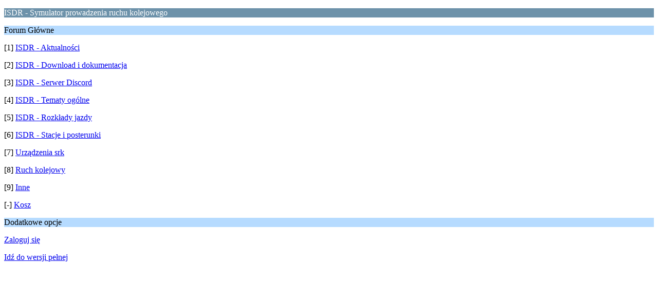

--- FILE ---
content_type: text/html; charset=UTF-8
request_url: https://isdr.pl/index.php?PHPSESSID=cebj0cf81vs7js76m8gg48khbd&wap2
body_size: 616
content:
<?xml version="1.0" encoding="UTF-8"?>
<!DOCTYPE html PUBLIC "-//WAPFORUM//DTD XHTML Mobile 1.0//EN" "http://www.wapforum.org/DTD/xhtml-mobile10.dtd">
<html xmlns="http://www.w3.org/1999/xhtml">
	<head>
		<title>ISDR - Symulator prowadzenia ruchu kolejowego - Indeks</title>
		<link rel="canonical" href="https://isdr.pl/index.php" />
		<link rel="stylesheet" href="https://isdr.pl/Themes/default/css/wireless.css" type="text/css" />
	</head>
	<body>
		<p class="catbg">ISDR - Symulator prowadzenia ruchu kolejowego</p>
		<p class="titlebg">Forum Główne</p>
		<p class="windowbg">[1] <a href="https://isdr.pl/index.php/board,8.0/wap2.html?PHPSESSID=cebj0cf81vs7js76m8gg48khbd" accesskey="1">ISDR - Aktualności</a></p>
		<p class="windowbg">[2] <a href="https://isdr.pl/index.php/board,3.0/wap2.html?PHPSESSID=cebj0cf81vs7js76m8gg48khbd" accesskey="2">ISDR - Download i dokumentacja</a></p>
		<p class="windowbg">[3] <a href="https://isdr.pl/index.php/board,28.0/wap2.html?PHPSESSID=cebj0cf81vs7js76m8gg48khbd" accesskey="3">ISDR - Serwer Discord</a></p>
		<p class="windowbg">[4] <a href="https://isdr.pl/index.php/board,2.0/wap2.html?PHPSESSID=cebj0cf81vs7js76m8gg48khbd" accesskey="4">ISDR - Tematy ogólne</a></p>
		<p class="windowbg">[5] <a href="https://isdr.pl/index.php/board,9.0/wap2.html?PHPSESSID=cebj0cf81vs7js76m8gg48khbd" accesskey="5">ISDR - Rozkłady jazdy</a></p>
		<p class="windowbg">[6] <a href="https://isdr.pl/index.php/board,19.0/wap2.html?PHPSESSID=cebj0cf81vs7js76m8gg48khbd" accesskey="6">ISDR - Stacje i posterunki</a></p>
		<p class="windowbg">[7] <a href="https://isdr.pl/index.php/board,4.0/wap2.html?PHPSESSID=cebj0cf81vs7js76m8gg48khbd" accesskey="7">Urządzenia srk</a></p>
		<p class="windowbg">[8] <a href="https://isdr.pl/index.php/board,5.0/wap2.html?PHPSESSID=cebj0cf81vs7js76m8gg48khbd" accesskey="8">Ruch kolejowy</a></p>
		<p class="windowbg">[9] <a href="https://isdr.pl/index.php/board,6.0/wap2.html?PHPSESSID=cebj0cf81vs7js76m8gg48khbd" accesskey="9">Inne</a></p>
		<p class="windowbg">[-] <a href="https://isdr.pl/index.php/board,7.0/wap2.html?PHPSESSID=cebj0cf81vs7js76m8gg48khbd">Kosz</a></p>
		<p class="titlebg">Dodatkowe opcje</p>
		<p class="windowbg"><a href="https://isdr.pl/index.php?PHPSESSID=cebj0cf81vs7js76m8gg48khbd&amp;action=login;wap2">Zaloguj się</a></p>
		<a href="https://isdr.pl/index.php?PHPSESSID=cebj0cf81vs7js76m8gg48khbd&amp;nowap" rel="nofollow">Idź do wersji pełnej</a>
	</body>
</html>